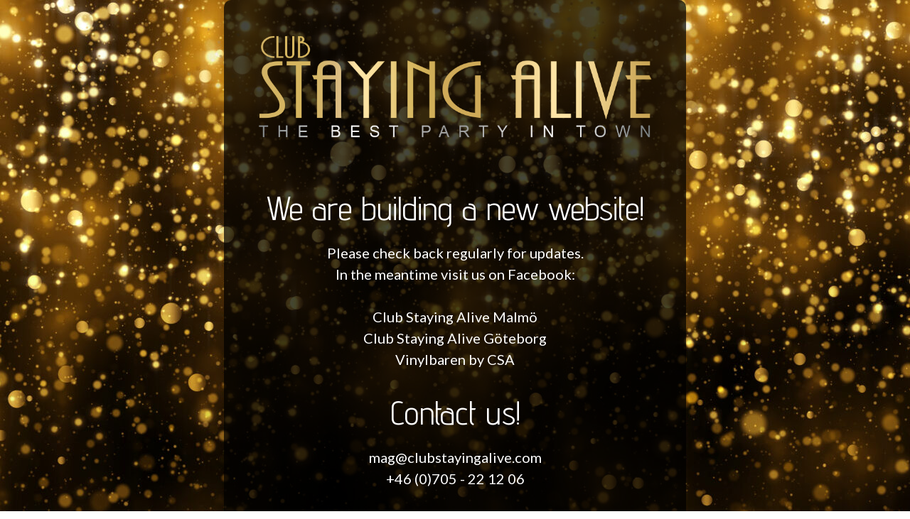

--- FILE ---
content_type: text/html; charset=UTF-8
request_url: https://www.clubstayingalive.com/event/palace-john-scott-2022-09-02/
body_size: 1625
content:
<!DOCTYPE html>
<html class="sp-html 
			sp-seedprod sp-h-full" lang="sv-SE">
<head>
							

		


<!-- Open Graph -->
<meta property="og:url" content="https://www.clubstayingalive.com/event/palace-john-scott-2022-09-02/" />
<meta property="og:type" content="website" />
						
<!-- Twitter Card -->
<meta name="twitter:card" content="summary" />
						
			<meta charset="UTF-8">
<meta name="viewport" content="width=device-width, initial-scale=1.0">
<!-- Default CSS -->
<link rel='stylesheet' id='seedprod-css-css'  href='https://www.clubstayingalive.com/wp-content/plugins/coming-soon/public/css/tailwind.min.css?ver=6.18.15' type='text/css' media='all' /> <link rel='stylesheet' id='seedprod-fontawesome-css'  href='https://www.clubstayingalive.com/wp-content/plugins/coming-soon/public/fontawesome/css/all.min.css?ver=6.18.15' type='text/css' media='all' /> 
	
	
	
	
	

	
	<!-- Google Font -->
<link rel="stylesheet" href="https://fonts.googleapis.com/css?family=Advent+Pro|Lato:400|Kaushan+Script:400&#038;display=swap"> 

	
<!-- Global Styles -->
<style>
	#sp-page{color:#442211} #sp-page .sp-header-tag-h1,#sp-page .sp-header-tag-h2,#sp-page .sp-header-tag-h3,#sp-page .sp-header-tag-h4,#sp-page .sp-header-tag-h5,#sp-page .sp-header-tag-h6{color:#442211}#sp-page h1,#sp-page h2,#sp-page h3,#sp-page h4,#sp-page h5,#sp-page h6{color:#442211; font-family:'Kaushan Script';font-weight:400;font-style:normal} #sp-page a{color:#442211} #sp-page a:hover{color:#1b0e07}#sp-page .btn{background-color:#442211}body{background-color:#FFFFFF !important; background-image:url('https://media.clubstayingalive.com/2024/11/AdobeStock_247213422-scaled.jpeg');}
	
	
	@media only screen and (max-width: 480px) {
		
			}

	@media only screen and (min-width: 481px) and (max-width: 1024px) {
		
			}

	@media only screen and (min-width: 1024px) {
			}

	

	</style>

<!-- JS -->
<script>
</script>
	
	
	
		<script src="https://www.clubstayingalive.com/wp-content/plugins/coming-soon/public/js/sp-scripts.min.js" defer></script> 		
	
	
	
	


	<script src="https://www.clubstayingalive.com/wp-includes/js/jquery/jquery.min.js"></script>
	</head>
<body class="spBgrepeat sp-h-full sp-antialiased sp-bg-slideshow">
	
			<div id="sp-page" class="spBgrepeat sp-content-4" style="background-color: rgb(255, 255, 255); background-image: url('https://media.clubstayingalive.com/2024/11/AdobeStock_247213422-scaled.jpeg'); font-family: Lato, sans-serif; font-weight: 400;"><section id="sp-ks8a8s"      class="sp-el-section " style="background-color: rgba(0, 0, 0, 0.72); width: 650px; max-width: 100%; padding: 10px; border-radius: 10px;"><div id="sp-vw3kvy"      class="sp-el-row sp-w-full  sp-m-auto sm:sp-flex sp-justify-between" style="padding: 0px; width: auto; max-width: 1000px;"><div id="sp-ovbx1s"      class="sp-el-col  sp-w-full" style="width: calc(100% + 0px);"><figure id="sp-xp7nhn"   class="sp-image-wrapper sp-el-block" style="margin: 0px; text-align: center;"><div><span><img src="https://media.clubstayingalive.com/2019/11/logo.png" alt="" width="883" height="263" data-dynamic-tag="" data-image-src="wpmedia"    class="sp-image-block-xp7nhn custom-preview-class" style="width: 883px;" srcset=" https://media.clubstayingalive.com/2019/11/logo-150x150.png 150w, https://media.clubstayingalive.com/2019/11/logo-300x89.png 300w, https://media.clubstayingalive.com/2019/11/logo.png 883w"></span></div><div id="sp-image-dynamic-tags-js-xp7nhn"><script>jQuery(function() { image_dynamic_tags('xp7nhn' );});</script></div></figure><div id="sp-jknss8"   class="sp-spacer" style="height: 39px;"></div><span href="" target="" rel="" class="sp-header-block-link" style="text-decoration: none;"><h1 id="sp-xf8i8i"      class="sp-css-target sp-el-block sp-headline-block-xf8i8i sp-type-header" style="font-size: 47px; font-family: 'Advent Pro'; text-align: center; margin: 0px;"><span style="color: #ffffff;">We are building a new website!</span></h1></span><div id="sp-p7ef8k"      class="sp-css-target sp-text-wrapper sp-el-block sp-text-wrapper-p7ef8k" style="font-size: 20px; margin: 0px; text-align: center;"><p><span style="color: #ffffff;">Please check back regularly for updates.<br>In the meantime visit us on Facebook:<br><br><a style="color: #ffffff;" href="https://www.facebook.com/clubstayingalive">Club Staying Alive Malmö</a><br><a style="color: #ffffff;" href="https://www.facebook.com/csagbg">Club Staying Alive Göteborg</a><br><a style="color: #ffffff;" href="https://www.facebook.com/profile.php?id=61566969981258">Vinylbaren by CSA</a></span></p></div><div id="sp-niijfv"   class="sp-spacer" style="height: 12px;"></div><span href="" target="" rel="" class="sp-header-block-link" style="text-decoration: none;"><h1 id="sp-y0sc75"      class="sp-css-target sp-el-block sp-headline-block-y0sc75 sp-type-header" style="font-size: 47px; font-family: 'Advent Pro'; text-align: center; margin: 0px;"><span style="color: #ffffff;">Contact us!</span></h1></span><div id="piepxt"      class="sp-css-target sp-text-wrapper sp-el-block sp-text-wrapper-piepxt mce-content-body html4-captions" style="font-size: 20px; margin: 0px; text-align: center; position: relative;"  ><p><span style="color: #ffffff;" data-mce-style="color: #ffffff;"><a style="color: #ffffff;" href="mailto:mag@clubstayingalive.com" data-mce-href="mailto:mag@clubstayingalive.com" data-mce-style="color: #ffffff;">mag@clubstayingalive.com</a><br>+46 (0)7‭05 - 22 12 06‬</span></p></div><grammarly-extension data-grammarly-shadow-root="true" style="position: absolute; top: 0px; left: 0px; pointer-events: none; z-index: auto;" class="dnXmp"></grammarly-extension><grammarly-extension data-grammarly-shadow-root="true" style="position: absolute; top: 0px; left: 0px; pointer-events: none; z-index: auto;" class="dnXmp"></grammarly-extension><div id="sp-qkrns1"   class="sp-spacer" style="height: 12px;"></div></div></div></section></div>


<div class="tv">
	<div class="screen mute" id="tv"></div>
</div>

	
<script>
	var sp_is_mobile = false;	
</script>

		</body>

</html>

	